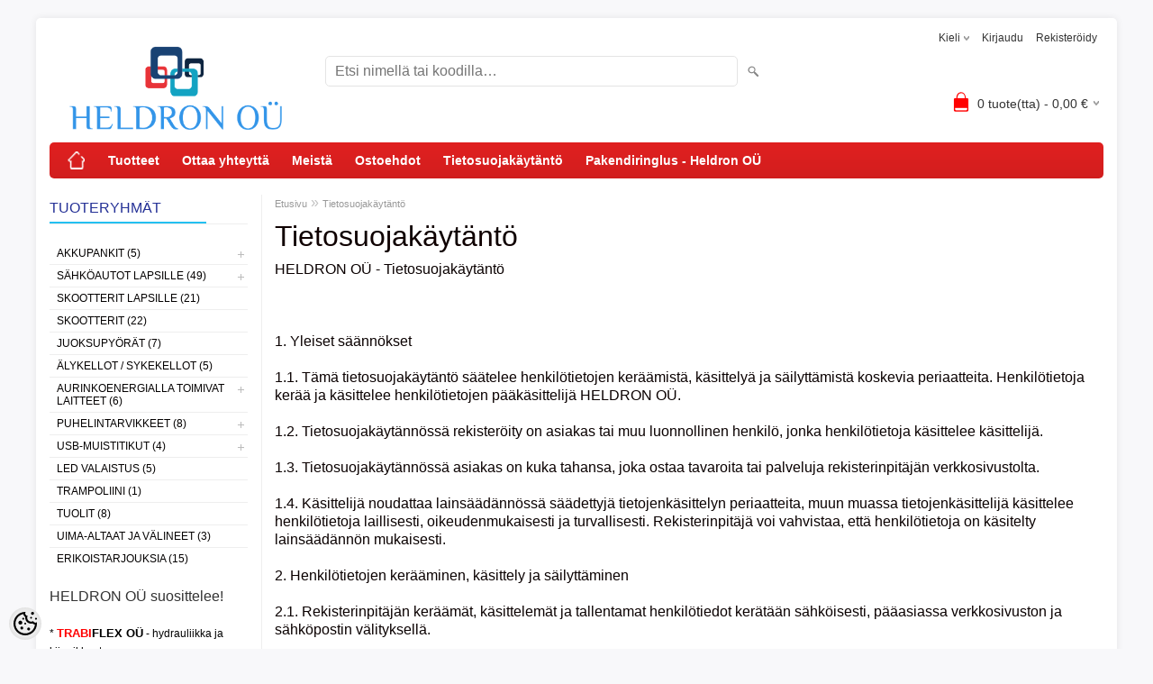

--- FILE ---
content_type: text/html; charset=UTF-8
request_url: https://www.heldron.ee/fi/p/privaatsuspoliitika
body_size: 15216
content:
<!DOCTYPE html>
<html dir="ltr" lang="fi">
<head>
<title>Tietosuojakäytäntö @ HELDRON OÜ</title>

<meta charset="UTF-8" />
<meta name="keywords" content="" />
<meta name="description" content="HELDRON OÜ - Tietosuojakäytäntö   1. Yleiset säännökset 1.1. Tämä tietosuojakäytäntö säätelee henkilötietojen keräämistä, käsittelyä ja säilyttämistä koskevia periaatteita. Henkilötietoja kerää ja käsittelee henkilötietojen pääkäsittelijä HELDRON OÜ..." />
<meta name="author" content="HELDRON OÜ" />
<meta name="generator" content="ShopRoller.com" />
<meta name="csrf-token" content="Wb9GnlreolsxVgTBin56jvGCXzhIlYRitzeH0YIV" />

<meta property="og:type" content="website" />
<meta property="og:title" content="HELDRON OÜ" />
<meta property="og:image" content="https://www.heldron.ee/media/heldron-ou/product/Logaster-1-facebook-cover-851px.png" />
<meta property="og:url" content="https://www.heldron.ee/fi/p/privaatsuspoliitika" />
<meta property="og:site_name" content="HELDRON OÜ" />
<meta property="og:description" content="HELDRON OÜ - Tietosuojakäytäntö   1. Yleiset säännökset 1.1. Tämä tietosuojakäytäntö säätelee henkilötietojen keräämistä, käsittelyä ja säilyttämistä koskevia periaatteita. Henkilötietoja kerää ja käsittelee henkilötietojen pääkäsittelijä HELDRON OÜ..." />

<meta name="HandheldFriendly" content="True" />
<meta name="MobileOptimized" content="320" />
<meta name="viewport" content="width=device-width, initial-scale=1, minimum-scale=1, maximum-scale=1" />

<base href="https://www.heldron.ee/" />


<link rel="stylesheet" href="https://www.heldron.ee/skin/bigshop/css/all-2922.css" type="text/css" media="screen" />

<script type="text/javascript" src="https://www.heldron.ee/skin/bigshop/js/all-2922.js"></script>


<style id="tk-theme-configurator-css" type="text/css">
body { background-image:url(https://www.heldron.com/skin/base/backgrounds/39.png); }
body { background-color:#F8F8FA; }
#content { font-family:Tahoma,Geneva,sans-serif; }
#content, .product-info .description, .product-info #wishlist-links a, .product-info .product-attributes-wrap { font-size:16px; }
#content { color:#0a0000; }
h1,h2,h3,h4,h5,h6,.box .box-heading span { font-family:Tahoma,Geneva,sans-serif; }
h1,h2,h3,h4,h5,h6 { color:#0f0000; }
#menu,#menu > ul > li > div { background-color:#e32020; }
#menu > ul > li > a,#menu > ul > li > div > ul > li > a { color:#ffffff; }
#menu > ul > li:hover > a { background-color:#f7f6f5; }
#menu > ul > li:hover > a,#menu > ul > li ul > li > a:hover { color:#0ccdf7; }
#menu > ul > li > a { font-size:14px; }
#menu > ul > li ul > li > a { font-size:13px; }
.box .box-heading span { color:#243096; }
.box .box-heading { font-size:16px; }
.box .box-heading { border-color:#EEEEEE; }
.box .box-heading span { border-color:#23c0f1; }
.box-category > ul > li > a, .box-category > ul > li > ul > li a { color:#030000; }
.box-category a:hover { background-color:#F9F9F9; }
.box-category > ul > li > a, .box-content.filter label { font-size:12px; }
.box-category > ul > li > ul > li a { font-size:12px; }
a.button, input.button, button.button, .box-product > div .cart a.button, .box-product > div .cart input.button, .product-grid > div 
											.cart a.button, .product-grid > div .cart input.button, .product-list > div .cart a.button, 
											.product-list > div .cart input.button, .button.gray { background-color:#544948; }
a.button, input.button, button.button, .box-product > div .cart a.button, .box-product > div .cart input.button, .product-grid > div 
											.cart a.button, .product-grid > div .cart input.button, .product-list > div .cart a.button, 
											.product-list > div .cart input.button, .button.gray { color:#18b5b5; }
a.button:hover, input.button:hover, button.button:hover, .box-product > div .cart a.button:hover, .box-product > div .cart input.button:hover, 
											.product-grid > div .cart a.button:hover, .product-grid > div .cart input.button:hover, 
											.product-list > div .cart a.button:hover, .product-list > div .cart input.button:hover { background-color:#2ae83d; }
a.button:hover, input.button:hover, button.button:hover, .box-product > div .cart a.button:hover, .box-product > div .cart input.button:hover, 
											.product-grid > div .cart a.button:hover, .product-grid > div .cart input.button:hover, 
											.product-list > div .cart a.button:hover, .product-list > div .cart input.button:hover { color:#fff; }
.button, input.button, button.button, .box-product > div .cart a.button, .box-product > div .cart input.button, .product-grid > div 
											.cart a.button, .product-grid > div .cart input.button, .product-list > div .cart a.button, 
											.product-list > div .cart input.button, .button.gray { font-size:14px; }
#button-cart { background-color:#524746; }
#button-cart { color:#ffffff; }
#button-cart:hover { background-color:#29e63c; }
#button-cart:hover { color:#ffffff; }
.product-list .price, .product-grid .price, .box-product .price-old, .box-product .price { color:#000000; }
.product-grid .price-new, .box-product .price-new, .product-list .price-new { color:#ff0000; }
.product-list .price-old, .product-grid .price-old, .box-product .price-old { color:#000000; }
.product-list .price, .product-grid .price, .product-list .price-old, .product-grid .price-old, .box-product .price-old, .box-product .price, .box-product .price-new   { font-size:17px; }
.product-info .price-tag { color:#000000; }
.product-info .price-old { color:#F00; }
.product-info .price-old { font-size:18px; }
.product-info .price-tag { background-color:#13e842; }
.product-info .price { color:#ff0000; }
.pagination .links a { background-color:#fff; }
.pagination .links a { color:#A4A4A4; }
.pagination .links a { border-color:#eeeeee; }
.pagination .links a:hover { background-color:#A3A3A3; }
.pagination .links a:hover { color:#A4A4A4; }
.pagination .links a:hover { border-color:#cccccc; }
.pagination .links b { background-color:#CCCCCC; }
.pagination .links b { color:#000000; }
.pagination .links b { border-color:#F15A23; }
#header #cart .heading h4 { background-color:#ff0000; }
#header #cart .heading #cart-total, #header #welcome a, #language, #currency, #header .links { color:#333; }
#footer { background-color:#e32222; }
#footer h3 { color:#acacac; }
#footer .column a { color:#ffffff; }
#footer .column a:hover { color:#0ccbf5; }
#powered { color:#03a3ad; }
#sr-cookie-policy { background-color:#bcbbbb; }
#sr-cookie-policy, #sr-cookie-policy a { color:#ffffff; }
#sr-cookie-policy button { background-color:; }
#sr-cookie-policy button { color:; }
#sr-cookie-policy button:hover { background-color:; }
#sr-cookie-policy button:hover { color:; }
#sr-cookie-policy button { font-size:px; }
</style>
<style id="tk-custom-css" type="text/css">
</style>

<script type="text/javascript">
if(!Roller) var Roller = {};
Roller.config = new Array();
Roller.config['base_url'] = 'https://www.heldron.ee/fi/';
Roller.config['base_path'] = '/';
Roller.config['cart/addtocart/after_action'] = '1';
Roller.config['skin_url'] = 'https://www.heldron.ee/skin/bigshop/';
Roller.config['translate-fill_required_fields'] = 'Täytä kaikki pakolliset kentät';
Roller.t = {"form_error_fill_required_fields":"T\u00e4yt\u00e4 kaikki pakolliset kent\u00e4t","cart_error_no_items_selected":"Valitse tuotteet!"}
</script>


            <!-- Global site tag (gtag.js) - Google Analytics -->
<script async src="https://www.googletagmanager.com/gtag/js?id=UA-111947763-1"></script>
<script>
  window.dataLayer = window.dataLayer || [];
  function gtag(){dataLayer.push(arguments);}
  gtag('js', new Date());

  gtag('config', 'UA-111947763-1');
</script>        <script>
        /*
         *   Called when consent changes. Assumes that consent object contains keys which
         *   directly correspond to Google consent types.
         */
        const googleUserConsentListener = function() {
            let consent = this.options;
            gtag('consent', 'update', {
                'ad_user_data': consent.marketing,
                'ad_personalization': consent.marketing,
                'ad_storage': consent.marketing,
                'analytics_storage': consent.analytics
            });
        };

        $('document').ready(function(){
            Roller.Events.on('onUserConsent', googleUserConsentListener);
        });
    </script>
    <!-- Global Site Tag (gtag.js) - Google Analytics Events -->
    
    <!-- Global Site Tag (gtag.js) - Google Analytics Event listeners -->
	
</head>

<body class="browser-chrome browser-chrome-131.0.0.0 tk-language-fi_FI page-template-page-2columns_left content-template-content-cms_page body-cms-page cms-page-13 tk-cms-page-13 tk-cms-page-privaatsuspoliitika">

<div id="fb-root"></div>
<script type="text/plain" data-category="analytics" async defer crossorigin="anonymous" src="https://connect.facebook.net/fi_FI/sdk.js#xfbml=1&version=v11.0&appId=386731248061277&autoLogAppEvents=1"></script>

<div class="main-wrapper">

	<div id="header">
		<div id="welcome">

		<form action="#" method="post">
<div id="language">
	Kieli	<ul>
	
		<li>
			<a href="https://www.heldron.ee/et" title="EST">
				<img src="https://www.heldron.ee/skin/bigshop/image/flags/et.png" alt="EST">
				EST			</a>
		</li>

	
		<li>
			<a href="https://www.heldron.ee/en" title="ENG">
				<img src="https://www.heldron.ee/skin/bigshop/image/flags/en.png" alt="ENG">
				ENG			</a>
		</li>

	
		<li>
			<a href="https://www.heldron.ee/ru" title="RUS">
				<img src="https://www.heldron.ee/skin/bigshop/image/flags/ru.png" alt="RUS">
				RUS			</a>
		</li>

	
		<li>
			<a href="https://www.heldron.ee/fi" title="FIN">
				<img src="https://www.heldron.ee/skin/bigshop/image/flags/fi.png" alt="FIN">
				FIN			</a>
		</li>

	
		<li>
			<a href="https://www.heldron.ee/lv" title="LV">
				<img src="https://www.heldron.ee/skin/bigshop/image/flags/lv.png" alt="LV">
				LV			</a>
		</li>

	
		<li>
			<a href="https://www.heldron.ee/lt" title="LT">
				<img src="https://www.heldron.ee/skin/bigshop/image/flags/lt.png" alt="LT">
				LT			</a>
		</li>

		</ul>
</div>
</form>

		
				<a href="https://www.heldron.ee/fi/login">Kirjaudu</a>
	
				<a href="https://www.heldron.ee/fi/account/register">Rekisteröidy</a>        
	

</div>

<div id="header-content-block"></div>

<div id="logo"><a href="https://www.heldron.ee/fi/home">
			<img src="https://www.heldron.ee/media/heldron-ou/product/Logaster-1-facebook-cover-851px.png" alt="HELDRON OÜ" />
	</a></div>

<div id="search"><form id="searchForm" action="https://www.heldron.ee/fi/search" method="get">
			<input type="hidden" name="page" value="1" />
	<input type="hidden" name="q" value="" />
</form>

<div class="button-search"></div>
<input type="text" id="filter_name" name="filter_name" value="" placeholder="Etsi nimellä tai koodilla…" onClick="this.select();" onKeyDown="this.style.color = '#333';" class="search-autocomplete" />
</div>

		<div id="cart" class="">
		<div class="heading" onclick="window.location='https://www.heldron.ee/fi/cart'">
			<h4><img width="32" height="32" alt="" src="https://www.heldron.ee/skin/bigshop/image/cart-bg.png"></h4>
			<a><span id="cart-total">
				<span id="cart_total_qty">0</span> tuote(tta) - 
				<span id="cart_total_sum">0,00</span> €
			</span></a>
		</div>
		<div class="content"></div>
	</div>
	</div>

		<div id="menu">
			<span>Valikko</span>
	<ul>

						<li class="home" style="z-index:1100;">
			<a href="https://www.heldron.ee/fi/home"><span>Etusivu</span></a>
		</li>
		
						<li style="z-index:1099;">
			<a href="https://www.heldron.ee/fi/category">Tuotteet</a>
		</li>
		
				
						<li class="tk-cms-page-2 tk-cms-page-firmast" style="z-index:1097;">
			<a href="https://www.heldron.ee/fi/p/firmast">Ottaa yhteyttä</a>
			
		</li>
				<li class="tk-cms-page-3 tk-cms-page-firmast-1" style="z-index:1097;">
			<a href="https://www.heldron.ee/fi/p/firmast-1">Meistä</a>
			
		</li>
				<li class="tk-cms-page-5 tk-cms-page-ostoehdot" style="z-index:1097;">
			<a href="https://www.heldron.ee/fi/p/ostoehdot">Ostoehdot</a>
			
		</li>
				<li class="tk-cms-page-13 tk-cms-page-privaatsuspoliitika" style="z-index:1097;">
			<a href="https://www.heldron.ee/fi/p/privaatsuspoliitika">Tietosuojakäytäntö</a>
			
		</li>
				<li class="tk-cms-page-12 tk-cms-page-pakendiringlus" style="z-index:1097;">
			<a href="https://www.heldron.ee/fi/p/pakendiringlus">Pakendiringlus - Heldron OÜ</a>
			
		</li>
		
	</ul>
	</div>
	<div id="container">

				<div id="notification">
					</div>

				<div id="column-left">

						
<div class="box category">
	<div class="box-heading"><span>Tuoteryhmät</span></div>
	<div class="box-content box-category">
		<ul id="custom_accordion">

						
		
		
		<li class="level_0 tk-category-1">
			<a class="cuuchild " href="https://www.heldron.ee/fi/c/akkupankit">Akkupankit (5)</a> <span class="down"></span>
			<ul>
												
		
		
		<li class="level_1 tk-category-69">
			<a class="nochild " href="https://www.heldron.ee/fi/c/akkupankki-5000-mah">Akkupankki 5000 mAh (1)</a>
		</li>

			
		
		<li class="level_1 tk-category-68">
			<a class="nochild " href="https://www.heldron.ee/fi/c/akkupankki-6000-mah">Akkupankki 6000 mAh (1)</a>
		</li>

			
		
		<li class="level_1 tk-category-25">
			<a class="nochild " href="https://www.heldron.ee/fi/c/akkupankki-20000-mah">Akkupankki 20000 mAh (3)</a>
		</li>

				</ul>
		</li>

				
		
		<li class="level_0 tk-category-44">
			<a class="cuuchild " href="https://www.heldron.ee/fi/c/sahkoautot-lapsille">Sähköautot lapsille (49)</a> <span class="down"></span>
			<ul>
												
		
		
		<li class="level_1 tk-category-54">
			<a class="nochild " href="https://www.heldron.ee/fi/c/audi-sahkoautot-lapsille">AUDI-sähköautot lapsille (11)</a>
		</li>

			
		
		<li class="level_1 tk-category-53">
			<a class="nochild " href="https://www.heldron.ee/fi/c/bmw-sahkoautot-lapsille">BMW-sähköautot lapsille (7)</a>
		</li>

			
		
		<li class="level_1 tk-category-60">
			<a class="nochild " href="https://www.heldron.ee/fi/c/fordin-sahkoautot-lapsille">Fordin sähköautot lapsille (3)</a>
		</li>

			
		
		<li class="level_1 tk-category-58">
			<a class="nochild " href="https://www.heldron.ee/fi/c/dodge-sahkoautot-lapsille">Dodge -sähköautot lapsille (3)</a>
		</li>

			
		
		<li class="level_1 tk-category-65">
			<a class="nochild " href="https://www.heldron.ee/fi/c/lamborghini-sahkoautot-lapsille">Lamborghini-sähköautot lapsille (1)</a>
		</li>

			
		
		<li class="level_1 tk-category-57">
			<a class="nochild " href="https://www.heldron.ee/fi/c/toyota-autot-lapsille">Toyota autot lapsille (3)</a>
		</li>

			
		
		<li class="level_1 tk-category-55">
			<a class="nochild " href="https://www.heldron.ee/fi/c/mercedes-sahkoautot-lapsille">Mercedes-sähköautot lapsille (14)</a>
		</li>

			
		
		<li class="level_1 tk-category-56">
			<a class="nochild " href="https://www.heldron.ee/fi/c/volvo-sahkoautot-lapsille">VOLVO sähköautot lapsille (0)</a>
		</li>

			
		
		<li class="level_1 tk-category-74">
			<a class="nochild " href="https://www.heldron.ee/fi/c/lasten-sahkoinen-monkija">TV-sähköautot lapsille (3)</a>
		</li>

			
		
		<li class="level_1 tk-category-70">
			<a class="nochild " href="https://www.heldron.ee/fi/c/traktorit">Traktorit (1)</a>
		</li>

			
		
		<li class="level_1 tk-category-50">
			<a class="nochild " href="https://www.heldron.ee/fi/c/lasten-sahkoautojen-varaosat">Lasten sähköautojen varaosat (3)</a>
		</li>

				</ul>
		</li>

				
		
		<li class="level_0 tk-category-61">
			<a class="nochild " href="https://www.heldron.ee/fi/c/skootterit-lapsille">Skootterit lapsille (21)</a>
		</li>

			
		
		<li class="level_0 tk-category-71">
			<a class="nochild " href="https://www.heldron.ee/fi/c/skootterit">Skootterit (22)</a>
		</li>

			
		
		<li class="level_0 tk-category-72">
			<a class="nochild " href="https://www.heldron.ee/fi/c/juoksupyorat">Juoksupyörät (7)</a>
		</li>

			
		
		<li class="level_0 tk-category-51">
			<a class="nochild " href="https://www.heldron.ee/fi/c/alykellot-sykekellot">Älykellot / sykekellot (5)</a>
		</li>

			
		
		<li class="level_0 tk-category-5">
			<a class="cuuchild " href="https://www.heldron.ee/fi/c/aurinkoenergialla-toimivat-laitteet">Aurinkoenergialla toimivat laitteet (6)</a> <span class="down"></span>
			<ul>
												
		
		
		<li class="level_1 tk-category-35">
			<a class="nochild " href="https://www.heldron.ee/fi/c/led-lamppu-aurinkopaneelilla">LED-lamppu aurinkopaneelilla (2)</a>
		</li>

			
		
		<li class="level_1 tk-category-67">
			<a class="nochild " href="https://www.heldron.ee/fi/c/radio-aurinkopaneelilla">Radio aurinkopaneelilla (1)</a>
		</li>

				</ul>
		</li>

				
		
		<li class="level_0 tk-category-6">
			<a class="cuuchild " href="https://www.heldron.ee/fi/c/puhelintarvikkeet">Puhelintarvikkeet (8)</a> <span class="down"></span>
			<ul>
												
		
		
		<li class="level_1 tk-category-59">
			<a class="nochild " href="https://www.heldron.ee/fi/c/puhelimen-haltijat">Puhelimen haltijat (6)</a>
		</li>

			
		
		<li class="level_1 tk-category-66">
			<a class="nochild " href="https://www.heldron.ee/fi/c/laturit">Laturit (2)</a>
		</li>

				</ul>
		</li>

				
		
		<li class="level_0 tk-category-7">
			<a class="cuuchild " href="https://www.heldron.ee/fi/c/usb-muistitikut">USB-muistitikut (4)</a> <span class="down"></span>
			<ul>
												
		
		
		<li class="level_1 tk-category-38">
			<a class="nochild " href="https://www.heldron.ee/fi/c/apple-android-pc-muistitikku-rmu-218">Apple / Android / PC-muistitikku RMU-218 (2)</a>
		</li>

			
		
		<li class="level_1 tk-category-39">
			<a class="nochild " href="https://www.heldron.ee/fi/c/muistitikku-rmu-207">Muistitikku RMU-207 (1)</a>
		</li>

			
		
		<li class="level_1 tk-category-40">
			<a class="nochild " href="https://www.heldron.ee/fi/c/puinen-muistitikku-rmu-720">Puinen muistitikku RMU-720 (1)</a>
		</li>

				</ul>
		</li>

				
		
		<li class="level_0 tk-category-41">
			<a class="nochild " href="https://www.heldron.ee/fi/c/led-valaistus">LED valaistus (5)</a>
		</li>

			
		
		<li class="level_0 tk-category-62">
			<a class="nochild " href="https://www.heldron.ee/fi/c/trampoliini">Trampoliini (1)</a>
		</li>

			
		
		<li class="level_0 tk-category-75">
			<a class="nochild " href="https://www.heldron.ee/fi/c/tuolit">Tuolit (8)</a>
		</li>

			
		
		<li class="level_0 tk-category-63">
			<a class="nochild " href="https://www.heldron.ee/fi/c/uima-altaat-ja-valineet">Uima-altaat ja välineet (3)</a>
		</li>

			
		
		<li class="level_0 tk-category-48">
			<a class="nochild " href="https://www.heldron.ee/fi/c/erikoistarjouksia">Erikoistarjouksia (15)</a>
		</li>

	
		</ul>
	</div>
</div>

<script type="text/javascript">
$(document).ready(function() {
	$('#custom_accordion').customAccordion({
		classExpand : 'cid18',
		menuClose: false,
		autoClose: true,
		saveState: false,
		disableLink: false,		
		autoExpand: true
	});
});
</script>

		






		
	<div class="box">

					
				
		
			<p><span style="font-size: medium;">HELDRON O&Uuml; suosittelee!</span><br /><br /><span style="color: #000000;">* <strong><span style="font-size: small;"><span style="color: #ff0000;">TRABI</span>FLEX O&Uuml;</span></strong> -&nbsp;hydrauliikka ja kiinnikkeet<br /></span><a href="http://www.trabiflex.ee" target="_blank">www.trabiflex.ee</a></p>
<p>* <strong><span style="font-size: small;">Maja ja Maa ekspert O&Uuml;</span></strong> -&nbsp;korjaus- ja rakennusty&ouml;t s&auml;&auml;ti&ouml;st&auml; avaimet k&auml;teen<br /><a href="http://www.majamaa.ee" target="_blank">www.majamaa.ee</a></p>
<p>&nbsp;</p>
		
				
	
	</div>

		
<div class="box" style="width:190px; overflow:hidden;"><div class="fb-like-box" 
 data-href="https://www.facebook.com/Heldron.tehnika/" 
 data-width="190" 
 data-height="800" 
 data-colorscheme="light" 
  data-show-faces="true" 
 data-stream="true" 
 data-header="false"></div></div>

		
				
				<div class="box blog-recent-articles">
			<div class="box-heading"><span>Uutiset</span></div>
			<div class="box-content box-category">
				<ul>
				
					<li class="blog-article">
						<a href="https://www.heldron.ee/fi/n/lisandusid-apple-pay-google-pay-makseviisisd" class="nochild">
							Lisätty Apple Pay / Google Pay -maksutavat							<span class="blog-meta">16.06.2025</span>
						</a>
					</li>

				
					<li class="blog-article">
						<a href="https://www.heldron.ee/fi/n/09.12.2024-22.12.2024-heldron-ou-talvepaevad" class="nochild">
							09.12.2024 - 22.12.2024 HELDRON OÜ talvipäivät							<span class="blog-meta">25.11.2024</span>
						</a>
					</li>

				
					<li class="blog-article">
						<a href="https://www.heldron.ee/fi/n/heldron-ou-suvepuhkus-30.06.2024-18.07.2024" class="nochild">
							HELDRON OÜ kesäloma 30.06.2024 - 18.07.2024							<span class="blog-meta">07.06.2024</span>
						</a>
					</li>

				
					<li class="blog-article">
						<a href="https://www.heldron.ee/fi/n/09.12.2023-22.12.2023-heldron-ou-talvepaevad" class="nochild">
							09.12.2023 - 22.12.2023 HELDRON OÜ talvipäivät							<span class="blog-meta">22.11.2023</span>
						</a>
					</li>

				
					<li class="blog-article">
						<a href="https://www.heldron.ee/fi/n/10.12.2022-20.12.2022-heldron-ou-talvepaevad" class="nochild">
							10.12.2022 - 20.12.2022 HELDRON OÜ Joululoma							<span class="blog-meta">05.12.2022</span>
						</a>
					</li>

				
					<li class="blog-article">
						<a href="https://www.heldron.ee/fi/n/heldron-ou-on-kollektiivselt-puhkusel-08.09.2022-13.09.2022" class="nochild">
							HELDRON OÜ on yhteislomalla 08.09.2022 - 13.09.2022							<span class="blog-meta">05.09.2022</span>
						</a>
					</li>

				
					<li class="blog-article">
						<a href="https://www.heldron.ee/fi/n/heldron-ou-suvepuhkus-07.06.2022-17.06.2022" class="nochild">
							HELDRON OÜ kesäloma 07.06.2022-17.06.2022							<span class="blog-meta">03.06.2022</span>
						</a>
					</li>

				
					<li class="blog-article">
						<a href="https://www.heldron.ee/fi/n/10.12.2021-28.12.2021-kollektiivpuhkus" class="nochild">
							10.12.2021-28.12.2021 Työehtovapaa							<span class="blog-meta">23.11.2021</span>
						</a>
					</li>

				
					<li class="blog-article">
						<a href="https://www.heldron.ee/fi/n/jaanipuha-puhkus-22.06.2020-02.07.2020" class="nochild">
							Juhannus LOMA 22.06.2021-02.07.2021							<span class="blog-meta">01.06.2021</span>
						</a>
					</li>

				
					<li class="blog-article">
						<a href="https://www.heldron.ee/fi/n/heldron-ou-hakkab-kaibemaksukohuslaseks." class="nochild">
							HELDRON OÜ on arvonlisäverovelvollinen.							<span class="blog-meta">31.12.2020</span>
						</a>
					</li>

								</ul>
			</div>
		</div>

	

		</div>

		 
		<div id="content">

						<div class="breadcrumb">
	<a href="https://www.heldron.ee/fi/home">Etusivu</a>
			&raquo; <a href="https://www.heldron.ee/fi/p/privaatsuspoliitika">Tietosuojakäytäntö</a>
	</div>

						
<div class="social_media">
		<div class="widget widget-facebook-line-button"><div class="fb-like" data-href="https://www.heldron.ee/fi/p/privaatsuspoliitika" data-share="true" data-layout="button_count" data-action="like" data-size="small" data-show-faces="false"></div></div>
		<div class="widget widget-gplusone-share-button"><div class="g-plusone" data-size="medium" data-href="https://www.heldron.ee/fi/p/privaatsuspoliitika"></div></div>

</div>


<h1>Tietosuojakäytäntö</h1>

<div class="box-container">
	<div class="cms-page">

		
		
					
				
		
			<p>HELDRON O&Uuml; - Tietosuojak&auml;yt&auml;nt&ouml;</p>
<p>&nbsp;</p>
<p>1. Yleiset s&auml;&auml;nn&ouml;kset</p>
<p>1.1. T&auml;m&auml; tietosuojak&auml;yt&auml;nt&ouml; s&auml;&auml;telee henkil&ouml;tietojen ker&auml;&auml;mist&auml;, k&auml;sittely&auml; ja s&auml;ilytt&auml;mist&auml; koskevia periaatteita. Henkil&ouml;tietoja ker&auml;&auml; ja k&auml;sittelee henkil&ouml;tietojen p&auml;&auml;k&auml;sittelij&auml; HELDRON O&Uuml;.</p>
<p>1.2. Tietosuojak&auml;yt&auml;nn&ouml;ss&auml; rekister&ouml;ity on asiakas tai muu luonnollinen henkil&ouml;, jonka henkil&ouml;tietoja k&auml;sittelee k&auml;sittelij&auml;.</p>
<p>1.3. Tietosuojak&auml;yt&auml;nn&ouml;ss&auml; asiakas on kuka tahansa, joka ostaa tavaroita tai palveluja rekisterinpit&auml;j&auml;n verkkosivustolta.</p>
<p>1.4. K&auml;sittelij&auml; noudattaa lains&auml;&auml;d&auml;nn&ouml;ss&auml; s&auml;&auml;dettyj&auml; tietojenk&auml;sittelyn periaatteita, muun muassa tietojenk&auml;sittelij&auml; k&auml;sittelee henkil&ouml;tietoja laillisesti, oikeudenmukaisesti ja turvallisesti. Rekisterinpit&auml;j&auml; voi vahvistaa, ett&auml; henkil&ouml;tietoja on k&auml;sitelty lains&auml;&auml;d&auml;nn&ouml;n mukaisesti.</p>
<p>2. Henkil&ouml;tietojen ker&auml;&auml;minen, k&auml;sittely ja s&auml;ilytt&auml;minen</p>
<p>2.1. Rekisterinpit&auml;j&auml;n ker&auml;&auml;m&auml;t, k&auml;sittelem&auml;t ja tallentamat henkil&ouml;tiedot ker&auml;t&auml;&auml;n s&auml;hk&ouml;isesti, p&auml;&auml;asiassa verkkosivuston ja s&auml;hk&ouml;postin v&auml;lityksell&auml;.</p>
<p>2.2. Jakamalla henkil&ouml;tietojaan rekister&ouml;ity antaa rekisterinpit&auml;j&auml;lle oikeuden ker&auml;t&auml;, j&auml;rjest&auml;&auml;, k&auml;ytt&auml;&auml; ja hallita henkil&ouml;tietoja tietosuojak&auml;yt&auml;nn&ouml;ss&auml; m&auml;&auml;riteltyihin tarkoituksiin, jotka rekister&ouml;ity jakaa suoraan tai v&auml;lillisesti rekisterinpit&auml;j&auml;lle ostaessaan tavaroita tai palveluita verkkosivustolla.</p>
<p>2.3. Rekister&ouml;ity on vastuussa siit&auml;, ett&auml; h&auml;nen toimittamansa tiedot ovat tarkkoja, oikeita ja t&auml;ydellisi&auml;. Tietoisten v&auml;&auml;rien tietojen l&auml;hett&auml;mist&auml; pidet&auml;&auml;n tietosuojak&auml;yt&auml;nt&ouml;mme vastaisena. Rekister&ouml;idyll&auml; on velvollisuus ilmoittaa v&auml;litt&ouml;m&auml;sti tietojenk&auml;sittelij&auml;lle muutoksista toimitetuissa tiedoissa.</p>
<p>2.4. Rekisterinpit&auml;j&auml; ei ole vastuussa vahingoista, joita rekister&ouml;idylle tai kolmansille osapuolille on aiheutunut rekister&ouml;idyn toimittamista v&auml;&auml;rist&auml; tiedoista.</p>
<p>3. Asiakkaiden henkil&ouml;tietojen k&auml;sittely</p>
<p>3.1. Rekisterinpit&auml;j&auml; voi k&auml;sitell&auml; seuraavia rekister&ouml;idyn henkil&ouml;tietoja:</p>
<p>3.1.1. Etu-ja sukunimi;</p>
<p>3.1.2. Syntym&auml;aika;</p>
<p>3.1.3. Puhelinnumero;</p>
<p>3.1.4. S&auml;hk&ouml;postiosoite;</p>
<p>3.1.5. Toimitusosoite;</p>
<p>3.1.6. Vaihtotilin numero;</p>
<p>3.1.7. Maksukortin tiedot;</p>
<p>&nbsp;</p>
<p>3.2. Edell&auml; mainitun lis&auml;ksi tietojenk&auml;sittelij&auml;ll&auml; on oikeus ker&auml;t&auml; julkisia rekistereit&auml; koskevia tietoja asiakkaasta.</p>
<p>3.3. Henkil&ouml;tietojen k&auml;sittelyn oikeusperusta on yleisen tietosuoja -asetuksen 6 &sect;: n 1 kohdan a, b, c ja f alakohta:</p>
<p>a) rekister&ouml;ity on suostunut henkil&ouml;tietojensa k&auml;sittelyyn yht&auml; tai useampaa erityist&auml; tarkoitusta varten;</p>
<p>b) henkil&ouml;tietojen k&auml;sittely on tarpeen rekister&ouml;idyn osallistumalla tehdyn sopimuksen toteuttamiseksi tai ennen sopimuksen tekoa toteutettaviksi toimenpiteiksi rekister&ouml;idyn pyynn&ouml;st&auml;;</p>
<p>c) henkil&ouml;tietojen k&auml;sittely on tarpeen rekisterinpit&auml;j&auml;n lakis&auml;&auml;teisen velvoitteen t&auml;ytt&auml;miseksi;</p>
<p>f) henkil&ouml;tietojen k&auml;sittely on tarpeen rekisterinpit&auml;j&auml;n tai kolmannen osapuolen oikeutetun edun vuoksi, paitsi jos t&auml;m&auml; etu on suurempi kuin rekister&ouml;idyn edut tai perusoikeudet ja -vapaudet, joita varten henkil&ouml;tietoja on suojattava, erityisesti silloin, kun rekister&ouml;ity on lapsi.</p>
<p>3.4. Henkil&ouml;tietojen k&auml;sittely k&auml;sittelyn tarkoituksen mukaan:</p>
<p>3.4.1. K&auml;sittelyn tarkoitus - turvallisuus<br />Henkil&ouml;tietojen s&auml;ilytysajan enimm&auml;isaika - lain m&auml;&auml;ritt&auml;mien ehtojen mukaisesti</p>
<p>3.4.2. K&auml;sittelyn tarkoitus - tilausten k&auml;sittely<br />Henkil&ouml;tietojen s&auml;ilytysaika enint&auml;&auml;n - 2 vuotta</p>
<p>3.4.3. K&auml;sittelyn tarkoituksena on varmistaa verkkokaupan palveluiden toiminta<br />Henkil&ouml;tietojen s&auml;ilytysaika enint&auml;&auml;n - 2 vuotta</p>
<p>3.4.4. K&auml;sittelyn tarkoitus - asiakashallinta<br />Henkil&ouml;tietojen s&auml;ilytysaika enint&auml;&auml;n - 2 vuotta</p>
<p>3.4.5. K&auml;sittelyn tarkoitus - taloudellinen toiminta, kirjanpito<br />Henkil&ouml;tietojen s&auml;ilytysajan enimm&auml;isaika - lain m&auml;&auml;ritt&auml;mien ehtojen mukaisesti</p>
<p>3.4.6. K&auml;sittelyn tarkoitus - markkinointi<br />Henkil&ouml;tietojen s&auml;ilytysaika enint&auml;&auml;n - 2 vuotta</p>
<p>3.5. Rekisterinpit&auml;j&auml;ll&auml; on oikeus jakaa asiakkaiden henkil&ouml;tietoja kolmansien osapuolien, kuten valtuutettujen tietojen k&auml;sittelij&ouml;iden, kirjanpit&auml;jien, kuljetus- ja kuriiriyhti&ouml;iden, siirtopalveluja tarjoavien yritysten kanssa. Tietojenk&auml;sittelij&auml; v&auml;litt&auml;&auml; maksujen suorittamiseen tarvittavat henkil&ouml;tiedot valtuutetulle Maksekeskus AS: lle.</p>
<p>3.6. K&auml;sitelless&auml;&auml;n ja s&auml;ilytt&auml;ess&auml;&auml;n rekister&ouml;idyn henkil&ouml;tietoja henkil&ouml;tietojen k&auml;sittelij&auml;n on toteutettava organisatorisia ja teknisi&auml; toimenpiteit&auml;, joilla varmistetaan henkil&ouml;tietojen suojaaminen vahingossa tapahtuvalta tai lainvastaiselta tuhoamiselta, muuttamiselta, paljastamiselta ja kaikelta muulta laittomalta k&auml;sittelylt&auml;.</p>
<p>3.7. K&auml;sittelij&auml;n on s&auml;ilytett&auml;v&auml; rekister&ouml;idyn tiedot k&auml;sittelyn tarkoituksesta riippuen, mutta enint&auml;&auml;n 2 vuotta.</p>
<p>4. Rekister&ouml;idyn oikeudet</p>
<p>4.1. Rekister&ouml;idyll&auml; on oikeus tutustua ja tarkastaa henkil&ouml;tietonsa.</p>
<p>4.2. Rekister&ouml;idyll&auml; on oikeus saada tietoja henkil&ouml;tietojensa k&auml;sittelyst&auml;.</p>
<p>4.3. Rekister&ouml;idyll&auml; on oikeus t&auml;ydent&auml;&auml; tai korjata virheellisi&auml; tietoja.</p>
<p>4.4. Jos tietojenk&auml;sittelij&auml; k&auml;sittelee rekister&ouml;idyn henkil&ouml;tietoja rekister&ouml;idyn suostumuksen perusteella, rekister&ouml;idyll&auml; on oikeus peruuttaa suostumus milloin tahansa.</p>
<p>4.5. Rekister&ouml;ity voi k&auml;ytt&auml;&auml; oikeuksiaan ottamalla yhteytt&auml; verkkokaupan asiakastukeen osoitteessa info@heldron.com</p>
<p>4.6. Rekister&ouml;idyn oikeuksien suojaamiseksi h&auml;nell&auml; on mahdollisuus tehd&auml; valitus tietosuojavaltuutetulle.</p>
<p>5. Loppus&auml;&auml;nn&ouml;kset</p>
<p>5.1. N&auml;m&auml; tietosuojaehdot on laadittu yksil&ouml;iden suojelusta henkil&ouml;tietojen k&auml;sittelyss&auml; sek&auml; n&auml;iden tietojen vapaasta liikkuvuudesta ja kumoamisesta annetun Euroopan parlamentin ja neuvoston asetuksen (EU) 2016/679 mukaisesti Direktiivi 95 /46 / EY ja Viron tasavallan ja Euroopan unionin lains&auml;&auml;d&auml;nt&ouml;.</p>
<p>5.2. Rekisterinpit&auml;j&auml;ll&auml; on oikeus muuttaa tietosuojaehtoja osittain tai kokonaan ilmoittamalla muutoksista rekister&ouml;idyille verkkosivuston www.heldron.ee kautta.</p>
		
				
	
		

	</div>
</div>
						
		</div>

		<div class="clear"></div>

								<div class="bottom-block">
		
					
				
		
			<p style="text-align: center;"><strong><span style="font-size: medium; color: #000000;">HUOM! TUKKUOSTAJIEN JA J&Auml;LLEENMYYJIEN HINTA SOVITTU, <span style="color: #ff0000;">PYY TARJOUS!</span></span></strong></p>
<p style="text-align: center;"><span style="font-size: medium; color: #000000;">Lis&auml;tietoja info@heldron.com tai +372 5681 9981</span></p>
<p style="text-align: center;">&nbsp;</p>
<p style="text-align: center;">&nbsp;</p>
<p style="text-align: center;"><span><span><img alt="" src="../media/heldron-ou/product/Logod/maksekeskuse%20logo%20taustata.png" height="200" width="1000" /><span>&nbsp;&nbsp;</span><br /></span></span></p>
<p style="text-align: center;">&nbsp;</p>
<p><a href="http://www.free-website-hit-counter.com"><img style="display: block; margin-left: auto; margin-right: auto;" title="free website hit counter" alt="" src="https://www.free-website-hit-counter.com/c.php?d=9&amp;id=110938&amp;s=18" /></a></p>
<p style="text-align: center;"><span style="font-size: medium; color: #000000;">&nbsp;</span></p>
		
				
	
		
</div>
		
	</div>
</div>
<div id="footer">
	<div class="column column-info">
	<h3>Tiedot</h3>
	<ul>
			<li><a href="https://www.heldron.ee/fi/p/firmast">Ottaa yhteyttä</a></li>
			<li><a href="https://www.heldron.ee/fi/p/firmast-1">Meistä</a></li>
			<li><a href="https://www.heldron.ee/fi/p/ostoehdot">Ostoehdot</a></li>
			<li><a href="https://www.heldron.ee/fi/p/privaatsuspoliitika">Tietosuojakäytäntö</a></li>
			<li><a href="https://www.heldron.ee/fi/p/pakendiringlus">Pakendiringlus - Heldron OÜ</a></li>
		</ul>
</div>
<div class="column column-extras">
	<h3>Lisää</h3>
	<ul>
			<li><a href="https://www.heldron.ee/fi/brands">Tavaramerkit</a></li>
			<li><a href="https://www.heldron.ee/fi/product/onsale">Tarjouksessa</a></li>
			<li><a href="https://www.heldron.ee/fi/product/new">Uudet tuotteet</a></li>
			<li><a href="https://www.heldron.ee/fi/sitemap">Sivukartta</a></li>
		</ul>
</div>
<div class="column column-account">
	<h3>Tilini</h3>
	<ul>
			<li><a href="https://www.heldron.ee/fi/account/myaccount">Tilini</a></li>
			<li><a href="https://www.heldron.ee/fi/order/list">Tilaushistoria</a></li>
			<li><a href="https://www.heldron.ee/fi/account/products">Tilatut tuotteet</a></li>
			<li><a href="https://www.heldron.ee/fi/account/wishlist">Toivelista</a></li>
			<li><a href="https://www.heldron.ee/fi/account/compare">Katso vertailu</a></li>
		</ul>
</div>
<div class="column contact column-contacts">
	<h3>Yhdeystiedot</h3>
	<ul>
					<li class="company">HELDRON OÜ</li>
							<li class="reg_no">Y-tunnus: 14313257</li>
				<li class="address"><a href="https://maps.google.com/maps?q=Välgu tee 20, 76912 Harkujärve küla, Viro" target="_blank"><span class="sr-footer-address_street">Välgu tee 20, 76912</span> <span class="sr-footer-address_city">Harkujärve küla</span><span class="sr-footer-address_country">, Viro</span></a></li>
		<li class="mobile"><a href="callto:+372 5681 9981">+372 5681 9981</a></li>
		<li class="email"><a href="mailto:info@heldron.com">info@heldron.com</a></li>
	</ul>
</div>

<div class="social">

		
</div>

<div class="clear"></div>
<div id="powered">

	
	
		<div  class="powered-text">
					
				
		
			<p style="text-align: center;"><span style="font-size: medium;">HELDRON OÜ Reg.nr.14313257 ALV: EE102319932 Trust vuodesta 2017 Kaikki oikeudet pidätetään © 2026 www.heldron.ee</span></p>
		
				
	
		</div>

		<div id="tellimiskeskus-badge"><a href="https://www.shoproller.ee" title="ShopRoller on lihtsaim viis e-poe loomiseks" target="_blank">Shoproller.ee</a></div>
</div>
</div>

<script type="text/javascript">
window.___gcfg = {lang: 'et'};
(function() {
    var po = document.createElement('script'); po.type = 'text/javascript'; po.async = true;
    po.src = 'https://apis.google.com/js/plusone.js';
    var s = document.getElementsByTagName('script')[0]; s.parentNode.insertBefore(po, s);
})();
</script><script type="text/plain"  data-category="analytics" src="//assets.pinterest.com/js/pinit.js"></script>
<button id="sr-cookie-policy-pref"
        class="button"
        title="Cookie Preferences" aria-label="Cookie Preferences">
    <svg version="1.1" id="Layer_1" xmlns="http://www.w3.org/2000/svg" xmlns:xlink="http://www.w3.org/1999/xlink"
         x="0px" y="0px" viewBox="0 0 512 512" style="" xml:space="preserve">
        <g>
            <path d="M256,0C114.6,0,0,114.6,0,256s114.6,256,256,256s256-114.6,256-256c0-10.3-0.8-20.5-2-30.6c-8.5,5.8-18.8,9.3-30,9.3
                c-23,0-42.4-14.7-49.9-35c-13.3,8.5-29.1,13.7-46.1,13.7c-47.2,0-85.3-38.2-85.3-85.3c0-15.7,4.5-30.2,11.9-42.8l-1.3,0.2
                C279.8,85.3,256,61.5,256,32c0-11.9,4-22.8,10.6-31.6C263.1,0.3,259.6,0,256,0z M416,0c-17.7,0-32,14.3-32,32s14.3,32,32,32
                s32-14.3,32-32S433.7,0,416,0z M214.4,46.7c4.3,27.5,20.3,51.2,42.6,65.8c-0.7,5.1-1,10.3-1,15.5c0,70.6,57.4,128,128,128
                c10.6,0,21.2-1.3,31.3-4c14.6,13.3,33,22.2,53,24.7c-10.4,108-101.7,192.7-212.3,192.7c-117.7,0-213.3-95.7-213.3-213.3
                C42.7,152.6,116.7,66.1,214.4,46.7z M384,106.7c-11.8,0-21.3,9.6-21.3,21.3s9.6,21.3,21.3,21.3s21.3-9.6,21.3-21.3
                S395.8,106.7,384,106.7z M213.3,128c-11.8,0-21.3,9.6-21.3,21.3s9.6,21.3,21.3,21.3s21.3-9.6,21.3-21.3S225.1,128,213.3,128z
                 M490.7,128c-11.8,0-21.3,9.6-21.3,21.3s9.6,21.3,21.3,21.3s21.3-9.6,21.3-21.3S502.4,128,490.7,128z M149.3,192
                c-23.6,0-42.7,19.1-42.7,42.7s19.1,42.7,42.7,42.7s42.7-19.1,42.7-42.7S172.9,192,149.3,192z M256,234.7
                c-11.8,0-21.3,9.6-21.3,21.3s9.6,21.3,21.3,21.3s21.3-9.6,21.3-21.3S267.8,234.7,256,234.7z M181.3,320c-17.7,0-32,14.3-32,32
                s14.3,32,32,32s32-14.3,32-32S199,320,181.3,320z M330.7,341.3c-17.7,0-32,14.3-32,32c0,17.7,14.3,32,32,32c17.7,0,32-14.3,32-32
                C362.7,355.7,348.3,341.3,330.7,341.3z"/>
        </g>
    </svg>
</button>
<style>
    #sr-cookie-policy-pref {
		width: 36px;
		height: 36px;
		position: fixed;
		left: 10px;
		bottom: 10px;
		border: 0;
		align-items: center;
		padding: 5px;
		background: #eee;
        border-radius: 18px;
    }
	
	#sr-cookie-policy-pref.flex-cookie-btn{
		display:flex !important
	}	
	
#cc-main .pm__section .pm__section-desc {
    height: 170px;
    overflow-y: scroll;
    box-sizing: border-box;
    padding: 4px;
    position: relative;
}	

/*
#cc-main .pm__section .pm__section-desc::after {
    content: '';
    display: block;
    position: absolute;
    width: 99%;
    height: 100%;
    background: rgb(255,255,255);
    background: linear-gradient(0deg, rgba(255,255,255,1) 0%, rgba(255,255,255,0) 100%);
    z-index: 9999;
    bottom: 0;
    box-sizing: border-box;
    pointer-events: none;
}		
	*/

	
</style>
<script>
    translation = {};
    //template provide only page language translations
    translation["fi"] = {
        consentModal: {
            title: "Sivustomme käyttää evästeitä",
            description: "Sivustomme käyttää evästeitä tarjotaksemme paremman palvelun. Käyttämällä verkkosivustoa tai napsauttamalla OK hyväksyt tietosuojakäytäntömme." + " <a href=\"https://www.heldron.ee/fi/p/ostoehdot\" class=\"\">Lue enemmän<\/a>",
            acceptAllBtn: "Hyväksy kaikki",
            acceptNecessaryBtn: "Hyväksy välttämättömät",
            showPreferencesBtn: "Lisäasetukset",
            footer: /*"<a href=\"#link\">Privacy Policy</a>\n<a href=\"#link\">Terms and conditions</a>" +*/
                "<a href=\"https://www.heldron.ee/fi/p/firmast-1\" class=\"\">Privaatsuspoliitika<\/a>"
        },
        preferencesModal: {
            title: "Evästeiden suostumus asetukset",
            acceptAllBtn: "Hyväksy kaikki",
            acceptNecessaryBtn: "Hyväksy välttämättömät",
            savePreferencesBtn: "Tallenna asetukset",
            closeIconLabel: "Close modal",
            serviceCounterLabel: "Service|Services",
            sections: [
                                {
                    title: "",
                    description: "<p><span style=\"font-size: small;\">Verkkokaupan www.heldron.ee (jäljempänä verkkokauppa) omistaja on HELDRON OÜ (rekisterikoodi 14313257), Viro.<\/span><\/p>\r\n<p><span style=\"font-size: small;\">Myyntisopimuksen voimassaolo, tavarat ja hintatiedot<\/span><\/p>\r\n<p><span style=\"font-size: small;\">Myyntiehdot koskevat tavaroiden ostamista verkkokaupasta ja HELDRON OÜ -toimituspisteestä.<\/span><br><span style=\"font-size: small;\">Verkkokaupassa myytävien tuotteiden hinnat ilmoitetaan tuotteiden vieressä.<\/span><br><span style=\"font-size: small;\">Hintaan lisätään maksu tavaroiden toimittamisesta.<\/span><br><span style=\"font-size: small;\">Toimitusmaksu riippuu ostajan sijainnista ja valitusta toimitustavasta.<\/span><br><span style=\"font-size: small;\">Toimitusmaksu näytetään ostajalle tilausta tehtäessä.<\/span><br><span style=\"font-size: small;\">Tietoja tavaroista tarjotaan verkkokaupassa suoraan tavaroiden vieressä.<\/span><br><span style=\"font-size: small;\">Verkkokaupan valuutta on euro [EUR].<\/span><br><span style=\"font-size: small;\">Tavarat voidaan maksaa laskun perusteella pankkisiirrolla, paikan päällä toimituspaikassa käteisellä tai maksukeskuksen kautta pankkilinkkien kautta - (Swedbank, SEB, Luminor, LHV, Coop Pank, Citadele ( maksun aloituspalvelun kanssa), Pocopay).<\/span><br><span style=\"font-size: small;\">Tilauksen tekeminen<\/span><\/p>\r\n<p><span style=\"font-size: small;\">Tavaroiden tilaamiseksi sinun on lisättävä haluamasi tuotteet ostoskoriin.<\/span><br><span style=\"font-size: small;\">Tehdäksesi tilauksen, täytä vaaditut tietokentät ja valitse sopiva tapa toimittaa tuote. Sen jälkeen näytöllä näkyy maksun määrä, joka voidaan maksaa pankkilinkin tai muun maksuratkaisun kautta. Sopimus tulee voimaan saatuaan verkkokaupan käyttötilille maksettavan määrän.<\/span><br><span style=\"font-size: small;\">Jos tilattuja tavaroita ei voida toimittaa tavaroiden päättymisen tai muun syyn vuoksi, ostajalle ilmoitetaan asiasta mahdollisimman pian ja maksetut rahat (sis. Toimituskulut) hyvitetään välittömästi, mutta viimeistään 14 päivän kuluessa ilmoituksen lähettämisestä.<\/span><br><span style=\"font-size: small;\">Maksamaton tilaus on aktiivinen 2 työpäivää, minkä jälkeen tilaus katsotaan peruutetuksi.<br>Lasten sähköauton takuu ei koske vuokrakäyttöön tarkoitettuja autoja!<\/span><\/p>\r\n<p><br><span style=\"font-size: small;\">Toimitus<\/span><\/p>\r\n<p><span style=\"font-size: small;\">Tavarat lähetetään seuraaviin maihin: Viro (Jos haluat tilata ulkomailta, ota meihin yhteyttä sähköpostitse: info@heldron.com).<\/span><br><span style=\"font-size: small;\">Toimituskustannukset vastaa ostaja, ja vastaavat hintatiedot näytetään lähetystavan vieressä.<\/span><br><span style=\"font-size: small;\">Viron sisäiset toimitukset saapuvat yleensä ostajan määrittelemään määränpäähän 3-7 työpäivän kuluessa myyntisopimuksen voimaantulosta. Toimitus Viron ulkopuolelle tapahtuu SOPIMUKSELLA. Poikkeustapauksissa oikeus toimittaa tavarat 45 kalenteripäivän kuluessa.<\/span><br><span style=\"font-size: small;\">Jos ketään ei voida vastaanottaa tilauksessa ilmoitetuilla yhteystiedoilla ja osoitteilla, LÄHETTÄMINEN ON MAKSUTAVAA!<br>HELDRON OÜ: n toimituskumppanit ovat: Venipak Eesti OÜ, DPD Eesti AS, AS Eesti Post (OMNIVA), Itella Estonia OÜ<br>UUDELLEENTOIMITUSTA ON MAKSUTON!<br><\/span><br><span style=\"font-size: small;\">Peruuttamisoikeus<\/span><\/p>\r\n<p><span style=\"font-size: small;\">Saatuaan tilauksen ostajalla on oikeus peruuttaa verkkokaupassa tehty sopimus 14 päivän kuluessa [tuotteista riippuen ostajalla ei ehkä ole oikeutta peruuttaa, vastaavien tuotteiden ja palveluiden on oltava luettelossa ja täytettävä 53 §: n 4 momentissa luetellut ehdot<\/span><br><span style=\"font-size: small;\">* ALENNETUT NÄYTTEET!<\/span><br><span style=\"font-size: small;\">* Tilaustuotteita!<\/span><br><span style=\"font-size: small;\">* YHTEENSOPITETTUJEN LASTEN SÄHKÖAUTOT [SÄHKÖAUTOT ON PALAUTETTAVA KÄYTTÖÖTTÖMÄN JA ALKUPERÄISISSÄ PAKKAUKSISSA]!<\/span><br><span style=\"font-size: small;\">* TUOTTEET Huutokaupassa!<\/span><br><span style=\"font-size: small;\">Peruuttamisoikeutta ei sovelleta, jos ostaja on oikeushenkilö.<\/span><br><span style=\"font-size: small;\">Jos maksu on suoritettu pankkilinkin tai palveluntarjoajan (esimerkiksi osta.ee -ympäristön) välityksellä, tällöin tavaroiden hinta, josta on vähennetty ympäristöpalvelumaksu (tavaran hinta - palvelumaksu = palautettava summa), palautetaan myyntisopimuksesta luopumisen yhteydessä.<\/span><br><span style=\"font-size: small;\">14 päivän palautusoikeuden käyttäminen edellyttää, että tavarat ovat käyttämättömiä, ehjiä ja alkuperäispakkauksessa. Jos tavaroita on käytetty muihin tarkoituksiin kuin niihin, jotka ovat välttämättömiä tavaroiden luonteen, ominaisuuksien ja toiminnan varmistamiseksi tai joilla on käytön tai kulumisen merkkejä, verkkokaupalla on oikeus alentaa palautettavaa maksua tavaroiden arvon laskun mukaan.<\/span><br><span style=\"font-size: small;\">Tavaroiden palauttamiseksi on tehtävä nostopyyntö, jonka muoto löytyy täältä: peruuttamishakemus ja lähetettävä sähköpostiosoitteeseen info@heldron.com viimeistään 14 päivän kuluessa tavaran vastaanottamisesta.<\/span><br><span style=\"font-size: small;\">Tavaroiden palauttamisesta aiheutuvat kustannukset vastaa ostaja, paitsi jos palautuksen syy johtuu siitä, että palautettava tavara ei vastaa tilattua tuotetta (esim. Väärä tai viallinen tuote).<\/span><br><span style=\"font-size: small;\">Ostajan on palautettava tavarat 14 päivän kuluessa hakemuksen jättämisestä tai esitettävä todiste siitä, että hän on luovuttanut tavarat kuljetusyritykselle edellä mainitussa ajassa.<\/span><br><span style=\"font-size: small;\">Vastaanotettuaan palautetut tavarat verkkokauppa palauttaa ostajalle kaikki sopimuksen perusteella saadut palkkiot välittömästi, mutta viimeistään 14 päivän kuluttua peruutushakemuksen vastaanottamisesta.<\/span><br><span style=\"font-size: small;\">Verkkokauppa voi kieltäytyä hyvitysten tekemisestä, kunnes sopimuksen kohteena oleva tuote on palautettu tai kunnes ostaja on esittänyt todistuksen siitä, että hän on palauttanut tuotteen, kumpi tapahtuu aikaisemmin.<\/span><br><span style=\"font-size: small;\">Jos ostaja on nimenomaisesti valinnut eri toimitustavan kuin verkkokaupan tarjoama edullisin tavanomainen toimitustapa, verkkokaupan ei tarvitse korvata kuluttajalle kustannuksia, jotka ylittävät tavanomaiseen toimitustapaan liittyvät kustannukset.<\/span><br><span style=\"font-size: small;\">Verkkokaupalla on oikeus vetäytyä myyntitapahtumasta ja vaatia tavarat takaisin ostajalta, jos tavaroiden hinta verkkokaupassa on virheestä johtuen merkittävästi alle tavaroiden markkinahinnan.<\/span><\/p>\r\n<p><span style=\"font-size: small;\"> <\/span><\/p>\r\n<p><span style=\"font-size: small;\">Oikeus vaatimuksen esittämiseen<\/span><\/p>\r\n<p><span style=\"font-size: small;\">Verkkokauppa on vastuussa ostajalle myytyjen tavaroiden noudattamatta jättämisestä tai puutteellisuudesta, joka oli olemassa jo tavaran luovutushetkellä ja joka ilmenee kahden vuoden kuluessa tavaran toimittamisesta ostajalle.<\/span><br><span style=\"font-size: small;\">Ensimmäisen kuuden kuukauden kuluessa tavaran toimittamisesta ostajalle oletetaan, että vika oli olemassa jo tavaran luovutushetkellä. Verkkokaupan vastuulla on kumota vastaava olettama.<\/span><br><span style=\"font-size: small;\">Ostajalla on oikeus ottaa yhteyttä verkkokauppaan viimeistään kahden kuukauden kuluessa lähettämällä sähköpostia osoitteeseen info@heldron.com.<\/span><br><span style=\"font-size: small;\">Verkkokauppa ei ole vastuussa virheistä, jotka ovat tapahtuneet tavaran toimittamisen ostajalle jälkeen.<\/span><br><span style=\"font-size: small;\">Jos verkkokaupasta ostetuilla tuotteilla on vikoja, joista verkkokauppa on vastuussa, verkkokauppa korjaa tai vaihtaa vialliset tuotteet.<\/span><br><span style=\"font-size: small;\">Jos tavaroita ei voida korjata tai vaihtaa, verkkokauppa palauttaa kaikki myyntisopimukseen liittyvät maksut ostajalle.<\/span><br><span style=\"font-size: small;\">Verkkokaupan on vastattava kuluttajan tekemään valitukseen kirjallisesti tai kirjallisesti toistettavissa olevassa muodossa 15 päivän kuluessa.<\/span><br><span style=\"font-size: small;\">Lasten sähköautojen akkujen takuu on voimassa kaksi kuukautta, minkä jälkeen takuu ei kata niitä, koska emme voi olla varmoja siitä, lataako asiakas akkuja vaatimusten mukaisesti vai verkkovirrassa.<\/span><br><span style=\"font-size: small;\">Takuu ei kata kuluttajan aiheuttamia mekaanisia vaurioita tai luonnollista kulumista!<\/span><br><span style=\"font-size: small;\">Henkilötietojen suoramarkkinointi ja käsittely<\/span><\/p>\r\n<p><span style=\"font-size: small;\">Verkkokauppa käyttää ostajan antamia henkilötietoja (mukaan lukien nimi, puhelinnumero, osoite, sähköpostiosoite, pankkitiedot) vain tilauksen käsittelemiseen ja tavaroiden lähettämiseen ostajalle.<\/span><br><span style=\"font-size: small;\">Verkkokauppa välittää henkilötiedot kuljetusyrityksille tavaroiden toimittamiseksi.<\/span><br><span style=\"font-size: small;\">Verkkokauppa lähettää uutiskirjeitä ja tarjouksia ostajan sähköpostiosoitteeseen vain, jos ostaja on ilmaissut haluavansa kirjoittamalla sähköpostiosoitteen verkkosivustolle ja ilmoittanut haluavansa saada ilmoituksia suoramainonnasta.<\/span><br><span style=\"font-size: small;\">Ostaja voi peruuttaa sähköpostitse lähetetyt tarjoukset ja uutiskirjeet milloin tahansa ilmoittamalla siitä meille sähköpostitse tai seuraamalla tarjouksia sisältävän sähköpostin ohjeita.<\/span><br><span style=\"font-size: small;\">Argumenttien ratkaiseminen<\/span><\/p>\r\n<p><span style=\"font-size: small;\">Jos ostajalla on valituksia verkkokaupasta, ne on lähetettävä sähköpostiosoitteeseen info@heldron.com tai puhelimitse: +372 5681 9981.<\/span><br><span style=\"font-size: small;\">Jos ostaja ja verkkokauppa eivät pysty ratkaisemaan erimielisyyttä sopimuksella, ostaja voi kääntyä kuluttajariitoja käsittelevän komitean puoleen.<\/span><br><span style=\"font-size: small;\">Kuluttajariitakomitea on toimivaltainen ratkaisemaan ostajan ja verkkokaupan välisestä sopimuksesta johtuvat riidat.<\/span><br><span style=\"font-size: small;\">Ostajan valituksen käsittely komissiossa on maksutonta.<\/span><br><span style=\"font-size: small;\">Ostaja voi kääntyä Euroopan unionin kuluttajariitojenratkaisualustan puoleen.<\/span><\/p>\r\n<p><span style=\"font-size: small;\"> <\/span><\/p>\r\n<p><span style=\"font-size: small;\">HUOM! Käyttämällä HELDRON OÜ -sivustoa olet lukenut ja hyväksynyt edellä mainitut ehdot. HELDRON OÜ pidättää oikeuden muuttaa käyttöehtoja tarpeen mukaan. Kaikki muutokset näkyvät verkkosivustolla www.heldron.com<\/span><\/p>\r\n<p><span style=\"font-size: small;\"> <\/span><\/p>\r\n<p><span style=\"font-size: small;\">Jos sinulla on kysyttävää tai ongelmia, ota meihin yhteyttä sähköpostitse info@heldron.com.<\/span><\/p>\r\n<p><span style=\"font-size: small;\"> <\/span><\/p>\r\n<p><span style=\"font-size: small;\">ELDRON OÜ: n ostoehdot on käännetty verkkosovelluksella \"google translator\". Tässä yhteydessä käännös saattaa kadota tai tulla tulkittu väärin. ALOITA AINA VIRON HANKINTAehdoissa!<\/span><\/p>"
                }, 
                                                {
                    title: "Tarpeelliset evästeet <span class=\\\"pm__badge\\\">Aina käytössä<\/span>",
                    description: "Nämä evästeet ovat välttämättömiä, jotta verkkosivustomme toimisi oikein. Ilman näitä evästeitä tärkeät toiminnot, kuten sivulla liikkuminen, tapahtuman turvallinen suorittaminen ja tietojen näyttäminen oikein, eivät toimi oikein. Verkkosivuston käyttäjä ei voi poistaa näitä evästeitä käytöstä.",
                    linkedCategory: "necessary"
                },
                                                {
                    title: "Suorituskykyevästeet",
                    description: "Nämä evästeet parantavat käyttäjän käyttökokemusta verkkosivustolla ja tallentavat tietoa käyttäjän tekemistä valinnoista. Suorituskykyevästeet mahdollistavat lisäsisällön näyttämisen ja useampien ominaisuuksien käytön sivustolla.",
                    linkedCategory: "functionality"
                },
                                                {
                    title: "Tilasto evästeet",
                    description: "Tilastoihin liittyvät evästeet auttavat verkkosivustojen omistajia ymmärtämään, miten kävijät ovat vuorovaikutuksessa verkkosivuston kanssa keräämällä ja julkaisemalla tietoja nimettömästi.",
                    linkedCategory: "analytics"
                },
                                                {
                    title: "Markkinointi Evästeet",
                    description: "Nämä evästeet parantavat verkkosivuston käyttökokemusta ja tallentavat tietoa käyttäjän tekemistä valinnoista. Suorituskykyevästeiden avulla voit näyttää lisäsisältöä ja käyttää enemmän erilaisia toimintoja sivulla.",
                    linkedCategory: "marketing"
                },
                                /*
                {
                    title: "More information",
                    description: "For any query in relation to my policy on cookies and your choices, please <a class=\"cc__link\" href=\"#yourdomain.com\">contact me</a>."
                }
                */
            ]
        }
    };

    //cookie consent theme
    document.documentElement.classList.add('default-light');
</script>
<script type="module">
    import 'https://www.heldron.ee/skin/bigshop/../default/cookieconsent/cookieconsent.umd.js';
    document.addEventListener('DOMContentLoaded', function () {
        CookieConsent.run({
            guiOptions: {
                consentModal: {
                    layout: "bar",
                    position: "bottom",
                    equalWeightButtons: true,
                    flipButtons: false
                },
                preferencesModal: {
                    layout: "box",
                    position: "",
                    equalWeightButtons: true,
                    flipButtons: false
                }
            },
            cookie: {
                name: "cookie_policy_accepted",
            },
            categories: {"necessary":{"enabled":true,"readOnly":true},"functionality":{"enabled":true},"analytics":{"enabled":false},"marketing":{"enabled":false}},
            language: {
                default: "fi",
                autoDetect: "document",
                translations: translation
            },
            onFirstConsent: (cookie) => {
                logConsent();
                dispatchConsent();
                //show preference badge
                jQuery('#sr-cookie-policy-pref').show();
            },
            onConsent: (cookie) => {
                dispatchConsent();
            },
            onChange: (cookie, changedCategories, changedServices) => {
                logConsent();
                dispatchConsent();
            },
            onModalHide: ({modalName}) => {
                //show preference badge
                jQuery('#sr-cookie-policy-pref').show();
            }
        });
    }, false);
</script>
<script type="text/javascript">
    function logConsent() {
        // Retrieve all the fields
        const cookie = CookieConsent.getCookie();
        const preferences = CookieConsent.getUserPreferences();

        // In this example we're saving only 4 fields
        const userConsent = {
            consentId: cookie.consentId,
            expirationTime: cookie.expirationTime,
            acceptType: preferences.acceptType,
            acceptedCategories: preferences.acceptedCategories,
            rejectedCategories: preferences.rejectedCategories
        };

        jQuery.ajax({
            url: 'https://www.heldron.ee/fi/gdpr/cookie-policy-accepted',
            type: 'post',
            data: userConsent,
            success: function(json)
            {
                if(json['status'] == 'success') {
                    $('#sr-cookie-policy').fadeOut();
                }
            }
        });
    }

    function dispatchConsent() {
        // Retrieve all the fields
        const cookie = CookieConsent.getCookie();
        const preferences = CookieConsent.getUserPreferences();
        if (!cookie.categories)
        {
            cookie.categories = [];
        }

        // In this example we're saving only 4 fields
        const userConsent = {
            necessary: cookie.categories.includes('necessary') ? 'granted' : 'denied',
            functionality: cookie.categories.includes('functionality') ? 'granted' : 'denied',
            analytics: cookie.categories.includes('analytics') ? 'granted' : 'denied',
            marketing: cookie.categories.includes('marketing') ? 'granted' : 'denied',
        };

        Roller.Events.trigger('onUserConsent', userConsent);
    }

    jQuery(document).ready(function($)
    {
        if (CookieConsent !== undefined && CookieConsent.validConsent())
        {
            jQuery('#sr-cookie-policy-pref').show();
			jQuery('#sr-cookie-policy-pref').addClass('flex-cookie-btn');
        }

        jQuery('#sr-cookie-policy-pref').click(function(e)
        {
            CookieConsent.showPreferences();
            jQuery(this).hide();
			jQuery('#sr-cookie-policy-pref').removeClass('flex-cookie-btn');
        });
    })

</script><div id="is-mobile"></div>
</body>
</html>

--- FILE ---
content_type: text/html; charset=utf-8
request_url: https://accounts.google.com/o/oauth2/postmessageRelay?parent=https%3A%2F%2Fwww.heldron.ee&jsh=m%3B%2F_%2Fscs%2Fabc-static%2F_%2Fjs%2Fk%3Dgapi.lb.en.2kN9-TZiXrM.O%2Fd%3D1%2Frs%3DAHpOoo_B4hu0FeWRuWHfxnZ3V0WubwN7Qw%2Fm%3D__features__
body_size: 162
content:
<!DOCTYPE html><html><head><title></title><meta http-equiv="content-type" content="text/html; charset=utf-8"><meta http-equiv="X-UA-Compatible" content="IE=edge"><meta name="viewport" content="width=device-width, initial-scale=1, minimum-scale=1, maximum-scale=1, user-scalable=0"><script src='https://ssl.gstatic.com/accounts/o/2580342461-postmessagerelay.js' nonce="X5wZtS6krKMmWrhtn8A7jA"></script></head><body><script type="text/javascript" src="https://apis.google.com/js/rpc:shindig_random.js?onload=init" nonce="X5wZtS6krKMmWrhtn8A7jA"></script></body></html>